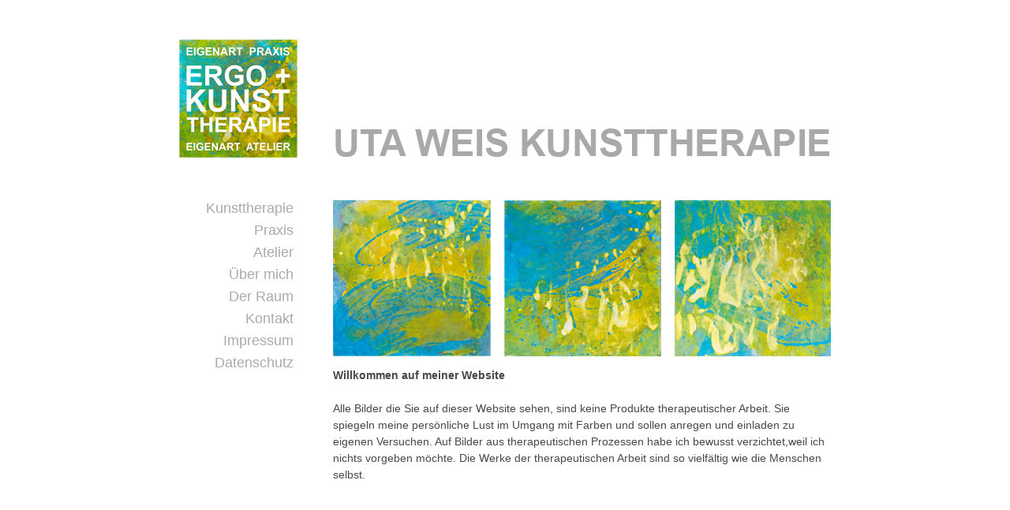

--- FILE ---
content_type: text/html; charset=UTF-8
request_url: https://kunsttherapie-weis.de/
body_size: 3052
content:
<!DOCTYPE html PUBLIC "-//W3C//DTD XHTML 1.0 Transitional//EN" "http://www.w3.org/TR/xhtml1/DTD/xhtml1-transitional.dtd">
<html xmlns="http://www.w3.org/1999/xhtml">
<head>
<meta http-equiv="Content-Type" content="text/html; charset=iso-8859-1" />
<meta name="keywords" Content="Kunsttherapie, Psychotherapie, M&uuml;nchen, Neuhausen, Rotkreuzplatz">

<title>Kunsttherapie Uta Weis</title>

	<link href="media/style.css" rel="stylesheet" type="text/css" media="all"/>

<body bgcolor="#ffffff" leftmargin="0" topmargin="0" marginwidth="0" marginheight="0">
			<div align="center">
				<div align="center">
					<table border="0" cellspacing="0" cellpadding="0">
						<tr height="50">
							<td width="150" height="50"></td>
							<td width="360" height="50"></td>
						</tr>
						<tr height="150">
							<td width="150" height="150"><a href="index.php?cat=start"><img src="media/uta-weis-logo.jpg" alt="Home" width="150" height="150" border="0" /></a></td>
							<td width="360" height="150"><a href="index.php?cat=start"><img src="media/head.png" alt="Home" width="670" height="150" border="0" /></a></td>
						</tr>
						<tr height="40">
							<td width="150" height="40">

					</td>
							<td width="360" height="40"></td>
						</tr>
						<tr>
							<td width="150" id="nav"><a href="index.php?cat=kunsttherapie" id="nav">Kunsttherapie</a><br/>
								<a href="index.php?cat=praxis" id="nav">Praxis</a><br/>
								<a href="index.php?cat=atelier" id="nav">Atelier</a><br/>
								<a href="index.php?cat=person" id="nav">&Uuml;ber mich</a><br/>
								<a href="index.php?cat=raum" id="nav">Der Raum</a><br/>
								<a href="index.php?cat=kontakt" id="nav">Kontakt</a><br/>
								<a href="index.php?cat=impressum" id="nav">Impressum</a><br/>
                                <a href="index.php?cat=datenschutz" id="nav">Datenschutz</a><br/>

							</td>
							<td id="text" width="360">
								<p></p>
								<meta http-equiv="content-type" content="text/html;charset=iso-8859-1">
<body leftmargin="0" marginheight="0" marginwidth="0" topmargin="0">
	<p><img src="media/start_1.jpg" alt="" height="198" width="631" border="0"></p>
	<p><strong>Willkommen auf meiner Website</strong><br>
			<br>
		Alle Bilder die Sie auf dieser Website sehen, sind keine Produkte therapeutischer Arbeit. Sie spiegeln meine pers&ouml;nliche Lust im Umgang mit Farben und sollen anregen und einladen zu eigenen Versuchen. Auf Bilder aus therapeutischen Prozessen habe ich bewusst verzichtet,weil ich nichts vorgeben m&ouml;chte. Die Werke der therapeutischen Arbeit sind so vielf&auml;ltig wie die Menschen selbst.</p>
	<p><br>
      <br>
      <br>
      <br>
      <br>
      <br>
      <br>
      <br>
      <br>
      <br>
      <br>
      <br>
      <br>
      <br>
      <br>
      <br>
      <br>
      <br>
      <br>
      <br>
      <br>
      <br>
      <br>
<br>
      <br>
      <br>
      <br>
    </p>
</body>







	</td>
						</tr>
						<tr>
							<td width="150"></td>
							<td width="360"></td>
						</tr>
					</table>
				</div>
			</div>
		</body>



</html>


--- FILE ---
content_type: text/css
request_url: https://kunsttherapie-weis.de/media/style.css
body_size: 902
content:

html, body{
  height:100%;
  margin:0;
  padding:0;
}
td { font-family:Helvetica, Arial, sans-serif; font-size:12px; font-weight:normal; font-style: normal; line-height: 18px; text-decoration: none; vertical-align: top; }
#nav { color: #aaa; font-family:Arial; font-size:18px; font-weight: normal; font-style: normal; line-height: 28px; text-decoration: none; text-align:right; padding-top: 10px; padding-right: 5px; }
#head { color: #aaa; font-size: 40px; font-family: Arial; font-style: normal; font-weight: bold; line-height: 28px; text-decoration: none; text-transform: uppercase; text-align: right; vertical-align: bottom; padding-right: 0; }
#nav2 { color: #333; font-size: 18px; font-family: Arial; font-style: normal; font-weight: normal; line-height: 28px; text-decoration: none; text-align: right; padding-top: 10px; padding-right: 5px; }
#text { color: #484848; font-size: 14px; line-height: 21px; text-align: left; padding-top: 0; padding-left: 40px; }
#id { }
li { margin-left: -25px; list-style-image: url(bull_green.gif); }
a { color: #5f9906; }
